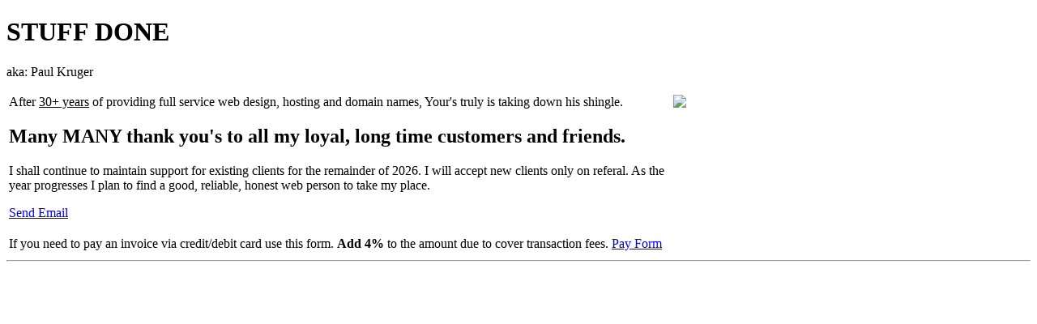

--- FILE ---
content_type: text/html; charset=UTF-8
request_url: https://stuffdone.com/billing/index.php
body_size: 824
content:

<!DOCTYPE html>
<html lang="en">
<head>
<meta name="viewport" content="width=device-width, initial-scale=1.0"> 
<META CHARSET="UTF-8">
<meta name="description" content="Full service web design and hosting since 1995">
<meta name="keywords" content="web design,web hosting,internet,marketing,ecommerce,shopping carts,domain names">
<meta name="author" content="Paul Kruger">
<meta name="comment" content="8647">
<link rel="stylesheet" type="text/css" href="style.css" />

<title>Stuff Done Web Services</title>
</head>
<body>

<div class="content">
<h1>STUFF DONE</h1>
aka: Paul Kruger
<p>


<table ID="table">
<tr valign="top">
<td>After <u>30+ years</u> of providing full service web design, hosting and domain names, Your's truly is taking down his shingle.
<p><h2>
Many MANY thank you's to all my loyal, long time customers and friends.</h2>
<p>
I shall continue to maintain support for existing clients for the remainder of 2026. I will accept new clients only on referal. As the year progresses I plan to find a good, reliable, honest web person to take my place.
<p>
<a href="mailto:&#111;&#102;&#102;&#105;&#099;&#101;&#064;&#115;&#116;&#117;&#102;&#102;&#100;&#111;&#110;&#101;&#046;&#099;&#111;&#109;?subject=StuffDone">Send Email</a> </TD>
<td width="35%"><img src="images/2.webp" width="100%"></TD>
</tr>
<tr colspan="2">
<td><div id="pay">
If you need to pay an invoice via credit/debit card use this form. <strong>Add 4%</strong> to the amount due to cover transaction fees.
<a href="https://buy.stripe.com/00g9Ej58P3hB9XO14h" target="_new">Pay Form</a></TD>
</tr>
</table>





<hr>


</p>
</div>
</body>
</html>